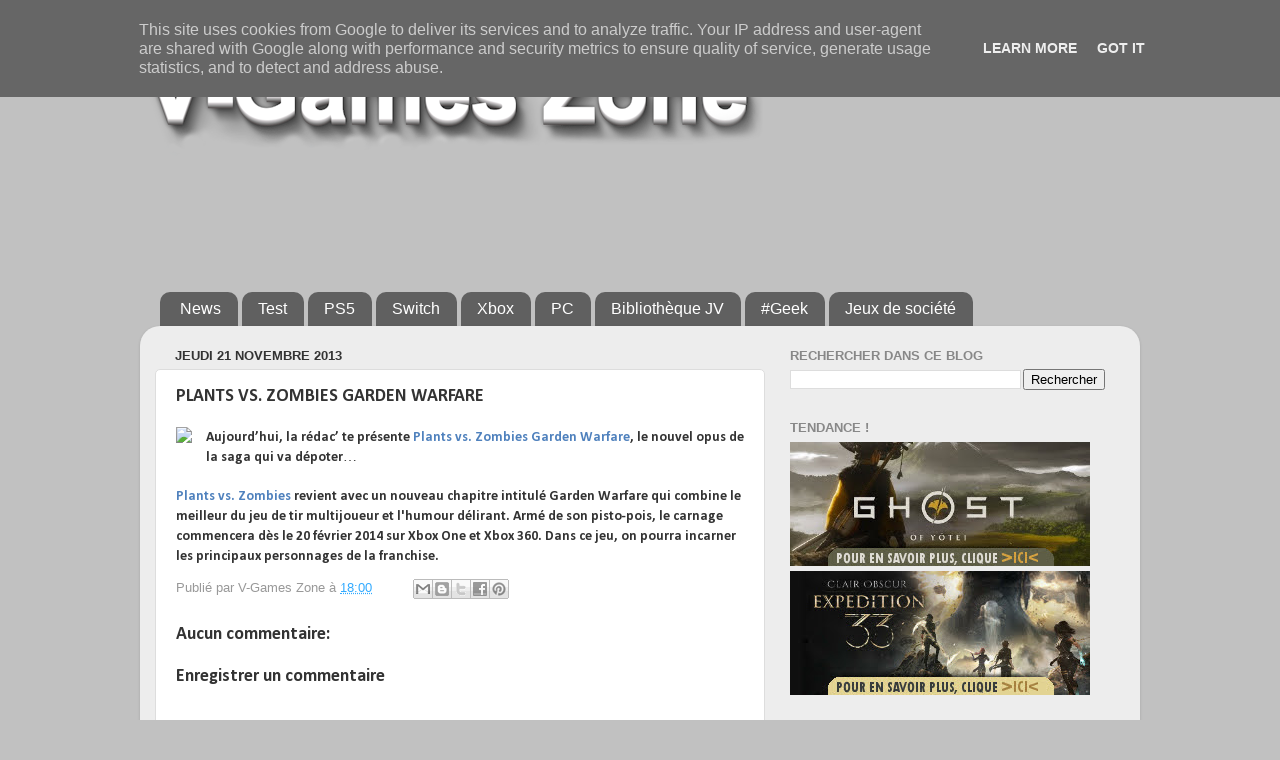

--- FILE ---
content_type: text/html; charset=utf-8
request_url: https://www.google.com/recaptcha/api2/aframe
body_size: 266
content:
<!DOCTYPE HTML><html><head><meta http-equiv="content-type" content="text/html; charset=UTF-8"></head><body><script nonce="dJJ4FYM7zbeR_hcNEmEeLw">/** Anti-fraud and anti-abuse applications only. See google.com/recaptcha */ try{var clients={'sodar':'https://pagead2.googlesyndication.com/pagead/sodar?'};window.addEventListener("message",function(a){try{if(a.source===window.parent){var b=JSON.parse(a.data);var c=clients[b['id']];if(c){var d=document.createElement('img');d.src=c+b['params']+'&rc='+(localStorage.getItem("rc::a")?sessionStorage.getItem("rc::b"):"");window.document.body.appendChild(d);sessionStorage.setItem("rc::e",parseInt(sessionStorage.getItem("rc::e")||0)+1);localStorage.setItem("rc::h",'1766887118148');}}}catch(b){}});window.parent.postMessage("_grecaptcha_ready", "*");}catch(b){}</script></body></html>